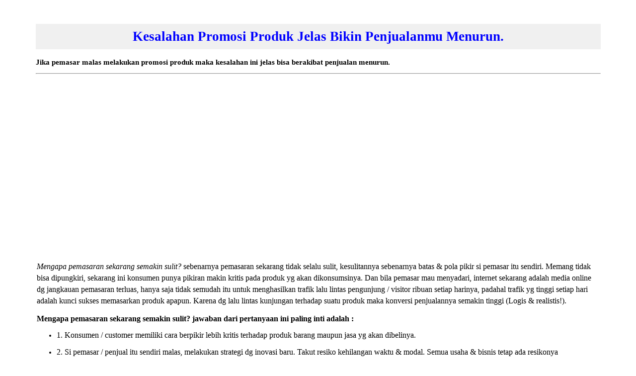

--- FILE ---
content_type: text/html; charset=UTF-8
request_url: https://mcscv.com/produk-detail/Update-Maret-2017-Vol1/
body_size: 6682
content:
<!-- produk_detail rev.21112025.0700 --><!-- CL_GLOBAL_VAR V.01042024_1309 --><!-- ADMIN_HDR_V.15 Start --><!-- ADMIN_HDR_V.15 END --><!-- PROD_DET_HDR_V.12 Start --><!-- PROD_DET_HDR_V.12 END --><!-- ConBisPhpL22 : Koneksi ke database berhasil! --><!-- dbbisnis 2024 v.2 --><!-- Set Produk_detail DEFAULT LINK_UTAMA_RDM L18 --><!-- Produk_detail L22 : Verifikasi URL 2023 CANONICAL LINK --><!-- Produk_detail L29 : URL Valid --><!-- cl_user 2024 v.2--><!-- cl_konten L2 Global Var 2024-v2 --><!-- cl_btstg 2024 V.2 --><!-- cl_konten kondisi L641 --><!-- cl_btstg 2024 V.2 --><!-- produk_detail, ENCODE DESKRIPSINYE PREMIUM L135 --><!-- use mclink --><!-- LOG:ProdukDetail Use linkutama_ternormal --><!DOCTYPE html><HTML lang="id"><HEAD><meta charset="UTF-8"><meta http-equiv="X-UA-Compatible" content="ie=edge"><meta name="viewport" content="width=device-width, initial-scale=1.0, user-scalable=yes"><title>Pemasar tidak boleh malas promosi produk</title><meta name="geo.country" content="id"/><META content="Jika pemasar malas melakukan promosi produk maka kesalahan ini jelas bisa berakibat penjualan menurun." name="description"/><!-- <META content="Solusi, pemasaran, yang, sulit" name="keywords"/> --><!-- <META CONTENT="https://mcscv.com/produk_detail.php,follow" NAME="robots"/> --><META CONTENT="https://mcscv.com/artikel/,follow" NAME="robots"/><META content="noodp,noydir" name="robots"/><META content="never" name="expires"/><META content="1 days" name="revisit-after"/><META content="follow, all" name="robots"/><META content="follow, all" name="googlebot"/><META content="follow, all" name="msnbot"/><META content="follow, all" name="Googlebot-Image"/><META content="follow, all" name="Slurp"/><META content="follow, all" name="ZyBorg"/><META content="follow, all" name="Scooter"/><META content="Global" name="distribution"/><META content="global" name="target"/><META content="ALL" name="SPIDERS"/><META content="ALL" name="WEBCRAWLERS"/><META content="general" name="rating"/><META content="Mcscv.com | Wiwit Prasetyo ST" name="copyright"/><META content="Mcscv.com | Wiwit Prasetyo ST" name="author"/><META name="y_key" content="98bde321a221ac6e"/><META content="blogger" name="generator"/><META content="true" name="MSSmartTagsPreventParsing"/><!-- <META content="cookie=set; path=https://mcscv.com/produk-detail/Update-Maret-2017-Vol1/" http-equiv="Set-Cookie"/> --><META NAME="Classification" content=""/><META content="text/html" http-equiv="Content-Type"/><META CONTENT="https://mcscv.com/produk-detail/Update-Maret-2017-Vol1/" NAME="Publisher"/><link href="https://mcscv.com/favicon.ico" rel="icon" type="image/vnd.microsoft.icon"/><!-- Must Clear Canon Link 2025 --><link rel="canonical" href="https://mcscv.com/produk-detail/Update-Maret-2017-Vol1/"/><link rel="alternate" type="application/rss+xml" title="Pemasar tidak boleh malas promosi produk" href="https://mcscv.com/produk-detail/Update-Maret-2017-Vol1/"/><link rel="pingback" title="Pemasar tidak boleh malas promosi produk" href="https://mcscv.com/produk-detail/Update-Maret-2017-Vol1/"/><!-- ModeROK : 1 --><!-- <script src="https://mcscv.com/blockrm.js" type="text/javascript"></script> --><script type="text/javascript">document.addEventListener("contextmenu", function(e){e.preventDefault()});document.addEventListener("selectstart", function(e){e.preventDefault()});</script><!-- ************************************Replace Trafict To front SERP with Google Analithyc - Beside Webmaster Google Guidelines --><script type="text/javascript">var _gaq = _gaq || [];_gaq.push(['_setAccount', 'UA-26949322-1']);_gaq.push(['_trackPageview']);(function() {var ga = document.createElement('script'); ga.type = 'text/javascript'; ga.async = true;ga.src = ('https:' == document.location.protocol ? 'https://ssl' : 'http://www') + '.google-analytics.com/ga.js';var s = document.getElementsByTagName('script')[0]; s.parentNode.insertBefore(ga, s);})();</script><!-- ************************************Replace Trafict To front SERP with Google Analithyc - Beside Webmaster Google Guidelines --><meta property="og:title" content="Pemasar tidak boleh malas promosi produk"><meta property="og:description" content="Jika pemasar malas melakukan promosi produk maka kesalahan ini jelas bisa berakibat penjualan menurun."><meta property="og:image" content="https://mcscv.com/gambar/Tyo_AplikasiTutorial_Okefit.png"><meta property="og:url" content="https://mcscv.com/produk-detail/Update-Maret-2017-Vol1/"><meta property="og:type" content="website"><meta name="twitter:title" content="Pemasar tidak boleh malas promosi produk"><meta name="twitter:description" content="Jika pemasar malas melakukan promosi produk maka kesalahan ini jelas bisa berakibat penjualan menurun."><meta name="twitter:url" content="https://mcscv.com/produk-detail/Update-Maret-2017-Vol1/"><meta name="twitter:card" content="summary"><script type="application/ld+json">{"@context": "https://schema.org","@type": "Article","headline": "Pemasar tidak boleh malas promosi produk","image": "https://mcscv.com/gambar/Tyo_AplikasiTutorial_Okefit.png","author": "Mcscv.com | Wiwit Prasetyo ST","publisher": "Mcscv","datePublished": "2026-01-17"}</script></HEAD><body><!-- Tbl Prdk --><!-- BANNER_ATAS_MOB + produk_detail_hdr_2024 --><!-- CL_GLOBAL_VAR V.01042024_1309 --><!-- ADMIN_HDR_V.15 Start --><!-- ADMIN_HDR_V.15 END --><!-- PROD_DET_HDR_V.12 Start --><!-- PROD_DET_HDR_V.12 END --><!-- ***BnRpDs.qry.NotNt.Executes.01lDEF.pdta*** --><!-- BNR.ATS --><!-- cl_page_style L:1 --><STYLE type="text/css">A:link{COLOR: blue; TEXT-DECORATION: none}A:visited{COLOR: green; TEXT-DECORATION: none}A:hover{COLOR: red; TEXT-DECORATION: underline; font-weight:700; font-style:normal}body{background-color: #FFFFFF;} table{ font-family:Trebuchet MS; font-size:10pt} h1{ background-color:#f0f0f0; text-transform:capitalize; font-size:20pt;padding:10px} .sub-deskripsi{background-color:#FFFF00} .sub-peringatan{ border-style:solid; border-color:#FF0000} </STYLE>
<!-- border-style:dotted; #FFFF00 --><body><!-- 2025_banner_atas_mob L26 Not Use <table width="90%" border="0" align="center" cellpadding="0" cellspacing="0"><tr><td width="1022" height="43" background="">&nbsp;1</td></tr> <tr><td bgcolor="#FFFFFF">&nbsp;2</td></tr> <tr><td bgcolor="#FFFFFF">&nbsp;3</td></tr></table> --><script type="text/javascript">function js_clock(){var clock_time = new Date();var clock_hours = clock_time.getHours();var clock_minutes = clock_time.getMinutes();var clock_seconds = clock_time.getSeconds();var clock_suffix = "";if (clock_hours < 10){clock_hours = "0" + clock_hours;}if (clock_minutes < 10){clock_minutes = "0" + clock_minutes;}if (clock_seconds < 10){clock_seconds = "0" + clock_seconds;}var clock_div = document.getElementById('js_clock');clock_div.innerHTML = clock_hours + ":" + clock_minutes + ":" + clock_seconds + " " + clock_suffix;setTimeout("js_clock()", 1000);}function checkScript(){pCheckScript.innerHTML = "";document.form_000001.pSubmit.disabled = false;document.form_000001.pCancel.disabled = false;document.form_000001.challenge.value = "[B@6b0f6b0f";document.form_000001.login_name.focus();}</script><script type="text/javascript">function js_clock(){var clock_time = new Date();var clock_hours = clock_time.getHours();var clock_minutes = clock_time.getMinutes();var clock_seconds = clock_time.getSeconds();var clock_suffix = "";if (clock_hours < 10){clock_hours = "0" + clock_hours;}if (clock_minutes < 10){clock_minutes = "0" + clock_minutes;}if (clock_seconds < 10){clock_seconds = "0" + clock_seconds;}var clock_div = document.getElementById('js_clock');clock_div.innerHTML = clock_hours + ":" + clock_minutes + ":" + clock_seconds + " " + clock_suffix;setTimeout("js_clock()", 1000);}function checkScript(){pCheckScript.innerHTML = "";document.form_000001.pSubmit.disabled = false;document.form_000001.pCancel.disabled = false;document.form_000001.challenge.value = "[B@6b0f6b0f";document.form_000001.login_name.focus();}</script><span class="tanggalupload"><script language="JavaScript" type="text/javascript">var thisday=new Date();var hour=thisday.getHours();if(hour<10){sapabanneratas1="<b>Selamat Pagi</b>";jvsapahari="Pagi ini ";jvsapawaktu="pagi";}else if(hour<15){sapabanneratas1="<b>Selamat Siang</b>";jvsapahari="Siang ini ";jvsapawaktu="siang";}else if(hour<18){sapabanneratas1="<b>Selamat Sore</b>";jvsapahari="Sore ini ";jvsapawaktu="sore";}else{sapabanneratas1="<b>Selamat Malam</b>";jvsapahari="Malam ini ";jvsapawaktu="malam";}</script><script language="JavaScript" type="text/javascript">var dayNames = new Array("Minggu","Senin","Selasa","Rabu", "Kamis","Jumat","Sabtu");var monthNames = new Array("Januari","Februari","Maret","April","Mei","Juni","Juli", "Agustus","September","Oktober","November","Desember");var now = new Date();var thisday = dayNames[now.getDay() +0];var thismonth = monthNames[now.getMonth()];var thisdate = now.getDate();var thisdate=thisdate + 0;var thisyear = now.getFullYear();</script><!-- TMR01 --><table width="90%" border="0" align="center" cellpadding="0" cellspacing="0" bgcolor="#FFFFFF"><tr><td><!-- produk_detail, L173, Start Before Header Tag --><!-- ** CrssKntnPrdkID.EXC0.Res1.MainCsKntnPrdk.oKS ** --><!-- SEOTRAK.ALGOPRO.DISA_15112017 --><div align="center"><table border="0" width="90%" id="table1"><tr><td></td></tr></table></div><br><main><!-- used linkutama_r ternormal A --><!-- cl_konten.L695.H1.03122025 NON RDMT --><h1 align="center"><a href="https://mcscv.com/produk-detail/Update-Maret-2017-Vol1/"><b>Kesalahan promosi produk jelas bikin penjualanmu menurun.</b></a></h1><p align="left"><font face="Trebuchet MS" style="font-size: 11pt"><!-- cl_konten optimasi.seo.2025.21112025.4546 : <img border="0" src="https://mcscv.com/gambar/info-artikel-khusus_1.gif" width="60" height="60" align="left" alt="Solusi cara terbaik dan terlengkap"> --><b>Jika pemasar malas melakukan promosi produk maka kesalahan ini jelas bisa berakibat penjualan menurun.</b></font></p><hr><!-- Optimasi.seo.20112025 : <p align="left"><font face="Trebuchet MS" style="font-size: 11pt"><img border="0" src="https://mcscv.com/gambar/cek11_1.gif" width="16" height="16" align="left" alt="Download aplikasi terbaru"> --><!-- Update-Maret-2017-Vol1 --><!-- Lihatlah menggunakan komputer, pc-desktop, laptop, maupun smartphone android. Saat ini ada 90 artikel  <a href="https://mcscv.com/kategori/search-engine/" target="_blank"><b>Kategori Search Engine</b></a>. Pemutakhiran versi update revisi ke : 115027.</font></p><hr> --><p><div align="center"> <table border="0" width="100%" cellspacing="1" id="table1"> <tr> <td> <p align="center"> <iframe width="95%" height="325" src="https://www.youtube.com/embed/5CCaLfpvfXo" frameborder="0" allowfullscreen> </iframe> </p> <h2 align="left"> <font face="Trebuchet MS" style="font-size: 12pt; font-weight: 400"> <i>Mengapa pemasaran sekarang semakin sulit? </i> sebenarnya pemasaran sekarang tidak selalu sulit, kesulitannya sebenarnya batas & pola pikir si pemasar itu sendiri. Memang tidak bisa dipungkiri, sekarang ini konsumen punya pikiran makin kritis pada produk yg akan dikonsumsinya. Dan bila pemasar mau menyadari, internet sekarang adalah media online dg jangkauan pemasaran terluas, hanya saja tidak semudah itu untuk menghasilkan trafik lalu lintas pengunjung / visitor ribuan setiap harinya, padahal trafik yg tinggi setiap hari adalah kunci sukses memasarkan produk apapun. Karena dg lalu lintas kunjungan terhadap suatu produk maka konversi penjualannya semakin tinggi (Logis & realistis!). </font> </h2> <h3 align="left"> <font face="Trebuchet MS" style="font-size: 12pt">Mengapa pemasaran sekarang semakin sulit? jawaban dari pertanyaan ini paling inti adalah : </font> </h3> <ul> <li> <h3 align="left"> <font face="Trebuchet MS" style="font-size: 12pt; font-weight: 400">1. Konsumen / customer memiliki cara berpikir lebih kritis terhadap produk barang maupun jasa yg akan dibelinya. </font> </h3> </li> <li> <h3 align="left"> <font face="Trebuchet MS" style="font-size: 12pt; font-weight: 400">2. Si pemasar / penjual itu sendiri malas, melakukan strategi dg inovasi baru. Takut resiko kehilangan waktu & modal. Semua usaha & bisnis tetap ada resikonya mengeluarkan uang, sebesar & sekecil apapun. </font> </h3> </li> <li> <h3 align="left"> <font face="Trebuchet MS" style="font-size: 12pt; font-weight: 400">3. Pola pikir pemasar yg implisit sehingga mempersulit kreativitasnya untuk mencoba kreasi & teknik pemasaran lebih baru. </font> </h3> </li> <li> <h3 align="left"> <font face="Trebuchet MS" style="font-size: 12pt; font-weight: 400">4. Pemasar malas promosi & memasang iklan. Nah, ini bisa jadi poin paling penting. Mengapa? karena bila malas promosi, maka peluang & potensi penjualan pun tidak akan ada. </font> </h3> </li> </ul> <h4 align="left"> <font face="Trebuchet MS" style="font-size: 12pt">Solusi supaya pemasaran menjadi tidak sulit, lebih mudah & semakin cerah kedepannya : </font> </h4> <ul> <li> <h4 align="left"> <font face="Trebuchet MS" style="font-size: 12pt; font-weight: 400">1. Buatlah blog / website kalau belum punya, tidak perlu blog dipenuhi animasi interaktif & atraktif, web difungsikan sebagai brosur produk saja. Berikutnya : siapkan statistik HISTATS untuk menganalisa trafik & pemasaran. Dan 2 komponen ini untuk pemasaran online. </font> </h4> </li> <li> <h4 align="left"> <font face="Trebuchet MS" style="font-size: 12pt; font-weight: 400">2. Jangan takut kehilangan waktu & uang, semua butuh modal. Semua harus dicoba sebelum benar-benar mendapatkan hasilnya. Dan memang siapa yg tekun, giat & terus mencoba, lama-lama ada hasilnya. Ketimbang tidak mencoba apapun & tidak ada peluang sama sekali. </font> </h4> </li> <li> <h4 align="left"> <font face="Trebuchet MS" style="font-size: 12pt; font-weight: 400">3. Menambah pengetahuan tentang teknis & strategi pemasaran. Terutama bagaimana memaksimalkan peluang, Kalau ingat pelajaran probabilitas & statistik, maka akan tau bagaimana peluang pemasaran & penjualan bisa diperhitungkan secara matematis. </font> </h4> </li> <li> <h4 align="left"> <font face="Trebuchet MS" style="font-size: 12pt; font-weight: 400">4. Jangan malas promosi & pemasangan iklan. Baik memasang iklan di web iklan baris, maupun <i> <a title="Kontrak Iklan 3 Bulan Sekaligus dapat Bonus" target="_blank" href="https://mcscv.com/produk-detail/Customer-Service-Advertising/">kontrak iklan </a> </i> dengan publisher yang memiliki jumlah traffic tinggi, & tentu bisa dibuktikan dengan statistik histats. </font> </h4> </li> </ul> <h5 align="left"> <font face="Trebuchet MS" style="font-size: 12pt; font-weight: 400">Sementara itu penyampaiannya mengenai <i>jawaban pertanyaan kenapa pemasaran kian susah sekarang? </i> & sekaligus solusi untuk memecahkan masalah tersebut. Apapun tindakan & pilihan memungkinkan sekarang sebagai pemasar / advertiser produk, hak & pilihan. Jelasnya informasi disini bisa dicoba sendiri jika memang bisa menghasilkan trafik secara cepat untuk mendongkrak meningkatkan potensi order & penjualan. Atau boleh jadi ingin bekerjasama dengan web publisher yang memang sudah memiliki kapasitas traffic tinggi & ideal untuk melakukan pemasaran. Terima kasih atas kunjungan & kepercayaannya, selamat bekerja & beraktivitas. </font> </h5> </td> </tr> </table> </div> <!-- editkwdupdated --> <!-- editkwdupdated --> <!-- editkwdupdated --> <!-- editkwdupdated --> <!-- editkwdupdated --> <!-- editkwdupdated --> <!-- editkwdupdated --></main> <br><!-- cl_konten sharethis disable 2025 <script type="text/javascript" src="https://platform-api.sharethis.com/js/sharethis.js#property=64c1e8caa61afd0013748f6a&product=sticky-share-buttons&source=platform" async="async"></script> --><!-- 19082015 Sharer Temp Protect & Disable -->
<!--
********* OWN Of CopyScape Protections Detector ******************************************************* 
********* NOTICE : PAGE SOURCE VIEWER DETECTED AT : [18.53.44 - 17.01.2026] ***************************
*******************************************************************************************************
********* Text Adds Owner Start : *********************************************************************
********* !!! WARNING !!! ***** :

JIKA anda berkenan/ingin/ber-niat mereferensikan atau menempel dan menanamkan artikel ini dengan judul:
berikut, di situs/web/blog anda, Harap dan wajib : 

1. Mencantumkan link SUMBER dari web ini. (Text Berisi Judul sesuai Tema Utama)
2. Mencantumkan Link BALIK (Backlink) ke web ini. (HTML Code lengkap dengan HREF sesuai script dibawah ini)

<b>Source : Pemasar tidak boleh malas promosi produk</b><a href="https://mcscv.com/produk-detail/Update-Maret-2017-Vol1/" target="_blank">Pemasar tidak boleh malas promosi produk</a>

Mohon memperhatikan ini dengan seksama dan penuh kesadaran.
Terima kasih atas perhatian dan toleransiya, Semoga bisa bekerjasama fariness.
Dan Semoga Niat Yg Baik Hasilnya Akan Baik.

Ttd CSO-Adm + Webmaster.

********* Text Adds Owner End : ***********************************************************************
*******************************************************************************************************
*********************** DEEP - Page Source Viewer Detector Result : ***********************************
** Client IP : XXX.XXX.XXX.XXX (Secured) DomDetect ////:/\\.///** Catched. | Self Conn REFUSHED. //\
** Cache Shadowing Interlock : Secured + Saved | [Class.authority.Protected] //\.//.\//.\/./\.\/./\/
** Encode and Decode : Self Constructions [Fix and Saved] - Take Lines [OK - Properly] :::://\/\//\./
*******************************************************************************************************
* This Protection Added + Inspired From The Best Search Engine and Accord Google Webmaster Guidelines *
*******************************************************************************************************
--><div align="center"><table class="MsoTableGrid" border="1" cellspacing="0" cellpadding="0" style="border-collapse: collapse; border: medium none" id="table1" width="90%" height="20"><tr style="height: 28.55pt"><td valign="top" style="width: 791px; height: 20px; border-left: medium none; border-right: 1.0pt solid #DDDDDD; border-top: medium none; border-bottom: medium none; padding-left: 5.4pt; padding-right: 5.4pt; padding-top: 0cm; padding-bottom: 0cm"><p class="MsoNormal"><div align="center"><table border="0" width="90%" id="table1"><tr><td></td></tr></table></div><!-- VISITOR ADD IN DISABLE --></td></tr></table></div><!-- Footer Optimasi 20112025 --><!-- footer menu bawah 2025_cl_footmenu --><hr><nav><p align="center"><a href="https://mcscv.com" target="_blank">Home</a> | <a href="https://mcscv.com/kategori/" target="_blank">All Category</a> | <a href="https://mcscv.com/kategori/search-engine/" target="_blank">Search Engine</a> | <a href="https://mcscv.com/tipe" target="_blank">Tipe Konten</a></p></nav><hr><!-- *XSNDTRCKMODOFFOKSX* --></td></tr></table><!-- CL_KONTEN L434 START --><table width="90%" height="88" border="0" align="center" cellpadding="0" cellspacing="0"><tr><td bgcolor="#FFFFFF"><div align="center"><table class="MsoTableGrid" border="1" cellspacing="0" cellpadding="0" style="border-collapse: collapse; border: medium none" id="table9" width="90%"></table>
<!-- CL_HSTAT V2 START <div id="histats_counter"></div><script type="text/javascript">var _Hasync= _Hasync|| [];_Hasync.push(['Histats.start', '1,4845249,4,408,270,55,00011111']);_Hasync.push(['Histats.fasi', '1']);_Hasync.push(['Histats.track_hits', '']);(function() {var hs = document.createElement('script'); hs.type = 'text/javascript'; hs.async = true;hs.src = ('//s10.histats.com/js15_as.js');(document.getElementsByTagName('head')[0] || document.getElementsByTagName('body')[0]).appendChild(hs);})();</script><noscript><a href="/" target="_blank"><img  src="//sstatic1.histats.com/0.gif?4845249&101" alt="free hit counter" border="0"></a></noscript> alterntif files 2025_cl2_histats -->
<!-- 2025_cl_hstat executed : --><!-- L31.statistik on --><!-- 2025_cl_hstat = histat+cl_chattools2 --></td></tr><tr><td height="43" background=""></td></tr></table><!--  banner_bawah_mod 2024 + produk_detail_hdr_2024 v.2 --><!-- CL_GLOBAL_VAR V.01042024_1309 --><!-- ADMIN_HDR_V.15 Start --><!-- ADMIN_HDR_V.15 END --><!-- PROD_DET_HDR_V.12 Start --><!-- PROD_DET_HDR_V.12 END --><table width="90%" border="0" align="center" cellpadding="0" cellspacing="0" bgcolor="#FFFFFF"><tr><td background=""><center><font face="Tahoma" style="font-size: 8.5pt" color="#FFFFFF"></font></center></td></tr></table><!--  MENU.ALGO.WP10101 --><!-- XXXX Rec_Track_Dis0 XXXX --><!-- CL_KONTEN L434 END --></body></html>
